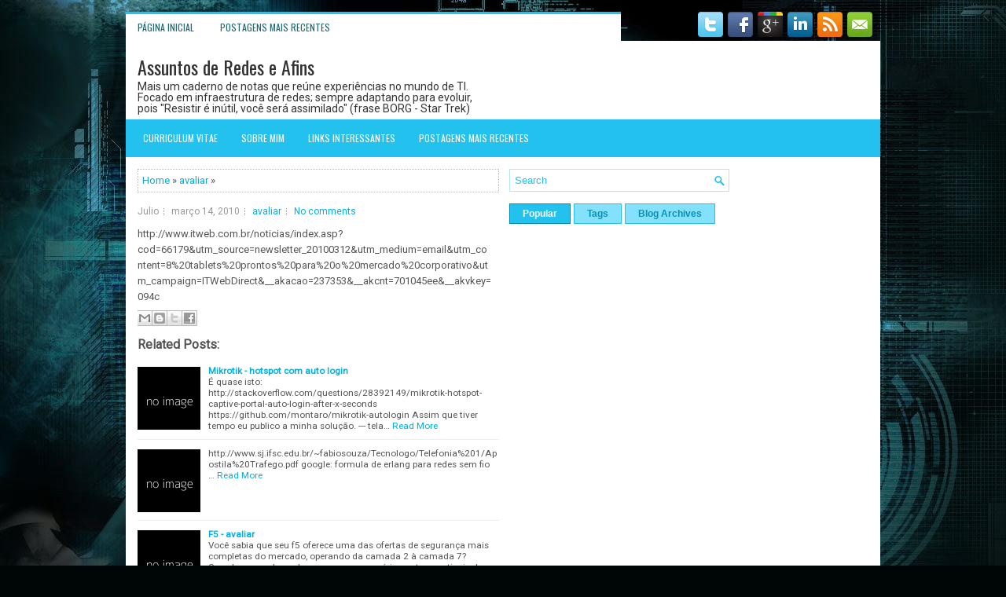

--- FILE ---
content_type: text/html; charset=UTF-8
request_url: https://www.fr.net.br/b/stats?style=BLACK_TRANSPARENT&timeRange=ALL_TIME&token=APq4FmD9sOqMMRobdKeCvwCzOPLO0IuEMP6L05hWkQ_MaPyMbyyDUQxapHh3lRIbrVf_6OGOwtVAni-xh76USzq-3686UL7mqQ
body_size: 23
content:
{"total":740833,"sparklineOptions":{"backgroundColor":{"fillOpacity":0.1,"fill":"#000000"},"series":[{"areaOpacity":0.3,"color":"#202020"}]},"sparklineData":[[0,66],[1,35],[2,30],[3,37],[4,54],[5,32],[6,100],[7,74],[8,31],[9,52],[10,40],[11,31],[12,36],[13,45],[14,41],[15,42],[16,34],[17,27],[18,27],[19,28],[20,25],[21,54],[22,54],[23,63],[24,65],[25,82],[26,38],[27,74],[28,38],[29,20]],"nextTickMs":240000}

--- FILE ---
content_type: text/html; charset=utf-8
request_url: https://www.google.com/recaptcha/api2/aframe
body_size: 270
content:
<!DOCTYPE HTML><html><head><meta http-equiv="content-type" content="text/html; charset=UTF-8"></head><body><script nonce="J5R1qt6UWMcEFJZKLkG9vw">/** Anti-fraud and anti-abuse applications only. See google.com/recaptcha */ try{var clients={'sodar':'https://pagead2.googlesyndication.com/pagead/sodar?'};window.addEventListener("message",function(a){try{if(a.source===window.parent){var b=JSON.parse(a.data);var c=clients[b['id']];if(c){var d=document.createElement('img');d.src=c+b['params']+'&rc='+(localStorage.getItem("rc::a")?sessionStorage.getItem("rc::b"):"");window.document.body.appendChild(d);sessionStorage.setItem("rc::e",parseInt(sessionStorage.getItem("rc::e")||0)+1);localStorage.setItem("rc::h",'1769346823229');}}}catch(b){}});window.parent.postMessage("_grecaptcha_ready", "*");}catch(b){}</script></body></html>

--- FILE ---
content_type: text/javascript; charset=UTF-8
request_url: https://www.fr.net.br/feeds/posts/summary/-/avaliar?alt=json-in-script&orderby=updated&start-index=22&max-results=5&callback=showRelatedPost
body_size: 2041
content:
// API callback
showRelatedPost({"version":"1.0","encoding":"UTF-8","feed":{"xmlns":"http://www.w3.org/2005/Atom","xmlns$openSearch":"http://a9.com/-/spec/opensearchrss/1.0/","xmlns$blogger":"http://schemas.google.com/blogger/2008","xmlns$georss":"http://www.georss.org/georss","xmlns$gd":"http://schemas.google.com/g/2005","xmlns$thr":"http://purl.org/syndication/thread/1.0","id":{"$t":"tag:blogger.com,1999:blog-3204781390225955966"},"updated":{"$t":"2025-11-30T11:17:16.830-03:00"},"category":[{"term":"artigos"},{"term":"Segurança"},{"term":"mikrotik"},{"term":"avaliar"},{"term":"Wi-Fi"},{"term":"windows"},{"term":"hardware"},{"term":"dicas"},{"term":"linux"},{"term":"rede"},{"term":"internet"},{"term":"hacker"},{"term":"virtualizacao"},{"term":"cisco"},{"term":"descontrair"},{"term":"monitoramento"},{"term":"supercomputadores"},{"term":"links"},{"term":"smartphone"},{"term":"tv digital"},{"term":"windows 7"},{"term":"programação WEB"},{"term":"Imagem"},{"term":"redes sociais"},{"term":"IPv6"},{"term":"antivirus"},{"term":"Windows 2003"},{"term":"cloud computing"},{"term":"meraki"},{"term":"sonicwall"},{"term":"videogame"},{"term":"Ubiquiti"},{"term":"browser"},{"term":"DataCenter"},{"term":"Balanceamento de carga"},{"term":"utilitários"},{"term":"video"},{"term":"powershell"}],"title":{"type":"text","$t":"Assuntos de Redes e Afins"},"subtitle":{"type":"html","$t":"Mais um caderno de notas que reúne experiências no mundo de TI. Focado em infraestrutura de redes; sempre adaptando para evoluir, pois \"Resistir é inútil, você será assimilado\" (frase BORG - Star Trek)"},"link":[{"rel":"http://schemas.google.com/g/2005#feed","type":"application/atom+xml","href":"https:\/\/www.fr.net.br\/feeds\/posts\/summary"},{"rel":"self","type":"application/atom+xml","href":"https:\/\/www.blogger.com\/feeds\/3204781390225955966\/posts\/summary\/-\/avaliar?alt=json-in-script\u0026start-index=22\u0026max-results=5\u0026orderby=updated"},{"rel":"alternate","type":"text/html","href":"https:\/\/www.fr.net.br\/search\/label\/avaliar"},{"rel":"hub","href":"http://pubsubhubbub.appspot.com/"},{"rel":"previous","type":"application/atom+xml","href":"https:\/\/www.blogger.com\/feeds\/3204781390225955966\/posts\/summary\/-\/avaliar\/-\/avaliar?alt=json-in-script\u0026start-index=17\u0026max-results=5\u0026orderby=updated"},{"rel":"next","type":"application/atom+xml","href":"https:\/\/www.blogger.com\/feeds\/3204781390225955966\/posts\/summary\/-\/avaliar\/-\/avaliar?alt=json-in-script\u0026start-index=27\u0026max-results=5\u0026orderby=updated"}],"author":[{"name":{"$t":"Unknown"},"email":{"$t":"noreply@blogger.com"},"gd$image":{"rel":"http://schemas.google.com/g/2005#thumbnail","width":"16","height":"16","src":"https:\/\/img1.blogblog.com\/img\/b16-rounded.gif"}}],"generator":{"version":"7.00","uri":"http://www.blogger.com","$t":"Blogger"},"openSearch$totalResults":{"$t":"86"},"openSearch$startIndex":{"$t":"22"},"openSearch$itemsPerPage":{"$t":"5"},"entry":[{"id":{"$t":"tag:blogger.com,1999:blog-3204781390225955966.post-539396072769115256"},"published":{"$t":"2016-01-27T19:34:00.000-02:00"},"updated":{"$t":"2016-01-28T12:12:16.766-02:00"},"category":[{"scheme":"http://www.blogger.com/atom/ns#","term":"avaliar"},{"scheme":"http://www.blogger.com/atom/ns#","term":"mikrotik"}],"title":{"type":"text","$t":"Mikrotik - hotspot com auto login"},"summary":{"type":"text","$t":"É quase isto: \n\nhttp:\/\/stackoverflow.com\/questions\/28392149\/mikrotik-hotspot-captive-portal-auto-login-after-x-seconds\nhttps:\/\/github.com\/montaro\/mikrotik-autologin\n\nAssim que tiver tempo eu publico a minha solução.\n\n--- tela de aviso\u0026nbsp; e bloqueio\nhttps:\/\/www.vivaolinux.com.br\/artigo\/Configurando-servidor-MikroTik-com-Hotspot-e-paginas-de-aviso-%28atraso-e-bloqueio%29?pagina=5\n\n--tela de "},"link":[{"rel":"replies","type":"application/atom+xml","href":"https:\/\/www.fr.net.br\/feeds\/539396072769115256\/comments\/default","title":"Postar comentários"},{"rel":"replies","type":"text/html","href":"https:\/\/www.blogger.com\/comment\/fullpage\/post\/3204781390225955966\/539396072769115256?isPopup=true","title":"0 Comentários"},{"rel":"edit","type":"application/atom+xml","href":"https:\/\/www.blogger.com\/feeds\/3204781390225955966\/posts\/default\/539396072769115256"},{"rel":"self","type":"application/atom+xml","href":"https:\/\/www.blogger.com\/feeds\/3204781390225955966\/posts\/default\/539396072769115256"},{"rel":"alternate","type":"text/html","href":"https:\/\/www.fr.net.br\/2015\/12\/mikrotik-hotspot-com-auto-login.html","title":"Mikrotik - hotspot com auto login"}],"author":[{"name":{"$t":"Unknown"},"email":{"$t":"noreply@blogger.com"},"gd$image":{"rel":"http://schemas.google.com/g/2005#thumbnail","width":"16","height":"16","src":"https:\/\/img1.blogblog.com\/img\/b16-rounded.gif"}}],"thr$total":{"$t":"0"}},{"id":{"$t":"tag:blogger.com,1999:blog-3204781390225955966.post-4362960288798873302"},"published":{"$t":"2015-11-24T18:11:00.000-02:00"},"updated":{"$t":"2016-01-23T13:28:09.337-02:00"},"category":[{"scheme":"http://www.blogger.com/atom/ns#","term":"avaliar"}],"title":{"type":"text","$t":"http:\/\/www.f15ijp.com\/"},"summary":{"type":"text","$t":"Blog muito legal, muito parecido com meu blog, cheio de coisas reunidas e bem interessantes"},"link":[{"rel":"replies","type":"application/atom+xml","href":"https:\/\/www.fr.net.br\/feeds\/4362960288798873302\/comments\/default","title":"Postar comentários"},{"rel":"replies","type":"text/html","href":"https:\/\/www.blogger.com\/comment\/fullpage\/post\/3204781390225955966\/4362960288798873302?isPopup=true","title":"0 Comentários"},{"rel":"edit","type":"application/atom+xml","href":"https:\/\/www.blogger.com\/feeds\/3204781390225955966\/posts\/default\/4362960288798873302"},{"rel":"self","type":"application/atom+xml","href":"https:\/\/www.blogger.com\/feeds\/3204781390225955966\/posts\/default\/4362960288798873302"},{"rel":"alternate","type":"text/html","href":"https:\/\/www.fr.net.br\/2015\/11\/httpwwwf15ijpcom.html","title":"http:\/\/www.f15ijp.com\/"}],"author":[{"name":{"$t":"Unknown"},"email":{"$t":"noreply@blogger.com"},"gd$image":{"rel":"http://schemas.google.com/g/2005#thumbnail","width":"16","height":"16","src":"https:\/\/img1.blogblog.com\/img\/b16-rounded.gif"}}],"thr$total":{"$t":"0"}},{"id":{"$t":"tag:blogger.com,1999:blog-3204781390225955966.post-4527763650482481330"},"published":{"$t":"2015-12-07T10:29:00.002-02:00"},"updated":{"$t":"2015-12-07T10:29:20.972-02:00"},"category":[{"scheme":"http://www.blogger.com/atom/ns#","term":"avaliar"}],"title":{"type":"text","$t":"F5 - avaliar "},"summary":{"type":"text","$t":"\nVocê sabia que seu f5 oferece uma das ofertas de segurança mais completas do mercado, operando da camada 2 à camada 7?\n\n\n\nGrandes operadoras, bancos, governo e várias outras verticais do mercado utilizam soluções de segurança f5:\n\n\n\n·\u0026nbsp;\u0026nbsp;\u0026nbsp;\u0026nbsp;\u0026nbsp;\u0026nbsp;\u0026nbsp;\u0026nbsp;\nAnti DDOS – Proteja seu ambiente de ataques volumétricos\n\n\n\n·\u0026nbsp;\u0026nbsp;\u0026nbsp;\u0026nbsp;\u0026nbsp;\u0026nbsp;\u0026nbsp;\u0026nbsp;\nSSL "},"link":[{"rel":"replies","type":"application/atom+xml","href":"https:\/\/www.fr.net.br\/feeds\/4527763650482481330\/comments\/default","title":"Postar comentários"},{"rel":"replies","type":"text/html","href":"https:\/\/www.blogger.com\/comment\/fullpage\/post\/3204781390225955966\/4527763650482481330?isPopup=true","title":"0 Comentários"},{"rel":"edit","type":"application/atom+xml","href":"https:\/\/www.blogger.com\/feeds\/3204781390225955966\/posts\/default\/4527763650482481330"},{"rel":"self","type":"application/atom+xml","href":"https:\/\/www.blogger.com\/feeds\/3204781390225955966\/posts\/default\/4527763650482481330"},{"rel":"alternate","type":"text/html","href":"https:\/\/www.fr.net.br\/2015\/12\/f5-avaliar.html","title":"F5 - avaliar "}],"author":[{"name":{"$t":"Unknown"},"email":{"$t":"noreply@blogger.com"},"gd$image":{"rel":"http://schemas.google.com/g/2005#thumbnail","width":"16","height":"16","src":"https:\/\/img1.blogblog.com\/img\/b16-rounded.gif"}}],"thr$total":{"$t":"0"}},{"id":{"$t":"tag:blogger.com,1999:blog-3204781390225955966.post-5858191761146631526"},"published":{"$t":"2015-12-06T14:37:00.003-02:00"},"updated":{"$t":"2015-12-06T14:37:44.868-02:00"},"category":[{"scheme":"http://www.blogger.com/atom/ns#","term":"avaliar"}],"title":{"type":"text","$t":"http:\/\/br.ccm.net\/contents\/"},"summary":{"type":"text","$t":"http:\/\/br.ccm.net\/contents\/"},"link":[{"rel":"replies","type":"application/atom+xml","href":"https:\/\/www.fr.net.br\/feeds\/5858191761146631526\/comments\/default","title":"Postar comentários"},{"rel":"replies","type":"text/html","href":"https:\/\/www.blogger.com\/comment\/fullpage\/post\/3204781390225955966\/5858191761146631526?isPopup=true","title":"0 Comentários"},{"rel":"edit","type":"application/atom+xml","href":"https:\/\/www.blogger.com\/feeds\/3204781390225955966\/posts\/default\/5858191761146631526"},{"rel":"self","type":"application/atom+xml","href":"https:\/\/www.blogger.com\/feeds\/3204781390225955966\/posts\/default\/5858191761146631526"},{"rel":"alternate","type":"text/html","href":"https:\/\/www.fr.net.br\/2015\/12\/httpbrccmnetcontents.html","title":"http:\/\/br.ccm.net\/contents\/"}],"author":[{"name":{"$t":"Unknown"},"email":{"$t":"noreply@blogger.com"},"gd$image":{"rel":"http://schemas.google.com/g/2005#thumbnail","width":"16","height":"16","src":"https:\/\/img1.blogblog.com\/img\/b16-rounded.gif"}}],"thr$total":{"$t":"0"}},{"id":{"$t":"tag:blogger.com,1999:blog-3204781390225955966.post-7729595740358934102"},"published":{"$t":"2015-11-29T15:57:00.003-02:00"},"updated":{"$t":"2015-12-01T23:51:11.403-02:00"},"category":[{"scheme":"http://www.blogger.com/atom/ns#","term":"avaliar"}],"title":{"type":"text","$t":""},"summary":{"type":"text","$t":"http:\/\/www.sj.ifsc.edu.br\/~fabiosouza\/Tecnologo\/Telefonia%201\/Apostila%20Trafego.pdf\n\ngoogle: formula de erlang para redes sem fio\u0026nbsp; "},"link":[{"rel":"replies","type":"application/atom+xml","href":"https:\/\/www.fr.net.br\/feeds\/7729595740358934102\/comments\/default","title":"Postar comentários"},{"rel":"replies","type":"text/html","href":"https:\/\/www.blogger.com\/comment\/fullpage\/post\/3204781390225955966\/7729595740358934102?isPopup=true","title":"0 Comentários"},{"rel":"edit","type":"application/atom+xml","href":"https:\/\/www.blogger.com\/feeds\/3204781390225955966\/posts\/default\/7729595740358934102"},{"rel":"self","type":"application/atom+xml","href":"https:\/\/www.blogger.com\/feeds\/3204781390225955966\/posts\/default\/7729595740358934102"},{"rel":"alternate","type":"text/html","href":"https:\/\/www.fr.net.br\/2015\/11\/httpwww_29.html","title":""}],"author":[{"name":{"$t":"Unknown"},"email":{"$t":"noreply@blogger.com"},"gd$image":{"rel":"http://schemas.google.com/g/2005#thumbnail","width":"16","height":"16","src":"https:\/\/img1.blogblog.com\/img\/b16-rounded.gif"}}],"thr$total":{"$t":"0"}}]}});

--- FILE ---
content_type: text/javascript; charset=UTF-8
request_url: https://www.fr.net.br/feeds/posts/summary/-/avaliar?alt=json-in-script&orderby=updated&max-results=0&callback=randomRelatedIndex
body_size: 737
content:
// API callback
randomRelatedIndex({"version":"1.0","encoding":"UTF-8","feed":{"xmlns":"http://www.w3.org/2005/Atom","xmlns$openSearch":"http://a9.com/-/spec/opensearchrss/1.0/","xmlns$blogger":"http://schemas.google.com/blogger/2008","xmlns$georss":"http://www.georss.org/georss","xmlns$gd":"http://schemas.google.com/g/2005","xmlns$thr":"http://purl.org/syndication/thread/1.0","id":{"$t":"tag:blogger.com,1999:blog-3204781390225955966"},"updated":{"$t":"2025-11-30T11:17:16.830-03:00"},"category":[{"term":"artigos"},{"term":"Segurança"},{"term":"mikrotik"},{"term":"avaliar"},{"term":"Wi-Fi"},{"term":"windows"},{"term":"hardware"},{"term":"dicas"},{"term":"linux"},{"term":"rede"},{"term":"internet"},{"term":"hacker"},{"term":"virtualizacao"},{"term":"cisco"},{"term":"descontrair"},{"term":"monitoramento"},{"term":"supercomputadores"},{"term":"links"},{"term":"smartphone"},{"term":"tv digital"},{"term":"windows 7"},{"term":"programação WEB"},{"term":"Imagem"},{"term":"redes sociais"},{"term":"IPv6"},{"term":"antivirus"},{"term":"Windows 2003"},{"term":"cloud computing"},{"term":"meraki"},{"term":"sonicwall"},{"term":"videogame"},{"term":"Ubiquiti"},{"term":"browser"},{"term":"DataCenter"},{"term":"Balanceamento de carga"},{"term":"utilitários"},{"term":"video"},{"term":"powershell"}],"title":{"type":"text","$t":"Assuntos de Redes e Afins"},"subtitle":{"type":"html","$t":"Mais um caderno de notas que reúne experiências no mundo de TI. Focado em infraestrutura de redes; sempre adaptando para evoluir, pois \"Resistir é inútil, você será assimilado\" (frase BORG - Star Trek)"},"link":[{"rel":"http://schemas.google.com/g/2005#feed","type":"application/atom+xml","href":"https:\/\/www.fr.net.br\/feeds\/posts\/summary"},{"rel":"self","type":"application/atom+xml","href":"https:\/\/www.blogger.com\/feeds\/3204781390225955966\/posts\/summary\/-\/avaliar?alt=json-in-script\u0026max-results=0\u0026orderby=updated"},{"rel":"alternate","type":"text/html","href":"https:\/\/www.fr.net.br\/search\/label\/avaliar"},{"rel":"hub","href":"http://pubsubhubbub.appspot.com/"}],"author":[{"name":{"$t":"Unknown"},"email":{"$t":"noreply@blogger.com"},"gd$image":{"rel":"http://schemas.google.com/g/2005#thumbnail","width":"16","height":"16","src":"https:\/\/img1.blogblog.com\/img\/b16-rounded.gif"}}],"generator":{"version":"7.00","uri":"http://www.blogger.com","$t":"Blogger"},"openSearch$totalResults":{"$t":"86"},"openSearch$startIndex":{"$t":"1"},"openSearch$itemsPerPage":{"$t":"0"}}});

--- FILE ---
content_type: text/javascript; charset=UTF-8
request_url: https://www.fr.net.br/feeds/posts/default?orderby=published&alt=json-in-script&callback=rp
body_size: 8329
content:
// API callback
rp({"version":"1.0","encoding":"UTF-8","feed":{"xmlns":"http://www.w3.org/2005/Atom","xmlns$openSearch":"http://a9.com/-/spec/opensearchrss/1.0/","xmlns$blogger":"http://schemas.google.com/blogger/2008","xmlns$georss":"http://www.georss.org/georss","xmlns$gd":"http://schemas.google.com/g/2005","xmlns$thr":"http://purl.org/syndication/thread/1.0","id":{"$t":"tag:blogger.com,1999:blog-3204781390225955966"},"updated":{"$t":"2025-11-30T11:17:16.830-03:00"},"category":[{"term":"artigos"},{"term":"Segurança"},{"term":"mikrotik"},{"term":"avaliar"},{"term":"Wi-Fi"},{"term":"windows"},{"term":"hardware"},{"term":"dicas"},{"term":"linux"},{"term":"rede"},{"term":"internet"},{"term":"hacker"},{"term":"virtualizacao"},{"term":"cisco"},{"term":"descontrair"},{"term":"monitoramento"},{"term":"supercomputadores"},{"term":"links"},{"term":"smartphone"},{"term":"tv digital"},{"term":"windows 7"},{"term":"programação WEB"},{"term":"Imagem"},{"term":"redes sociais"},{"term":"IPv6"},{"term":"antivirus"},{"term":"Windows 2003"},{"term":"cloud computing"},{"term":"meraki"},{"term":"sonicwall"},{"term":"videogame"},{"term":"Ubiquiti"},{"term":"browser"},{"term":"DataCenter"},{"term":"Balanceamento de carga"},{"term":"utilitários"},{"term":"video"},{"term":"powershell"}],"title":{"type":"text","$t":"Assuntos de Redes e Afins"},"subtitle":{"type":"html","$t":"Mais um caderno de notas que reúne experiências no mundo de TI. Focado em infraestrutura de redes; sempre adaptando para evoluir, pois \"Resistir é inútil, você será assimilado\" (frase BORG - Star Trek)"},"link":[{"rel":"http://schemas.google.com/g/2005#feed","type":"application/atom+xml","href":"https:\/\/www.fr.net.br\/feeds\/posts\/default"},{"rel":"self","type":"application/atom+xml","href":"https:\/\/www.blogger.com\/feeds\/3204781390225955966\/posts\/default?alt=json-in-script\u0026orderby=published"},{"rel":"alternate","type":"text/html","href":"https:\/\/www.fr.net.br\/"},{"rel":"hub","href":"http://pubsubhubbub.appspot.com/"},{"rel":"next","type":"application/atom+xml","href":"https:\/\/www.blogger.com\/feeds\/3204781390225955966\/posts\/default?alt=json-in-script\u0026start-index=26\u0026max-results=25\u0026orderby=published"}],"author":[{"name":{"$t":"Unknown"},"email":{"$t":"noreply@blogger.com"},"gd$image":{"rel":"http://schemas.google.com/g/2005#thumbnail","width":"16","height":"16","src":"https:\/\/img1.blogblog.com\/img\/b16-rounded.gif"}}],"generator":{"version":"7.00","uri":"http://www.blogger.com","$t":"Blogger"},"openSearch$totalResults":{"$t":"1217"},"openSearch$startIndex":{"$t":"1"},"openSearch$itemsPerPage":{"$t":"25"},"entry":[{"id":{"$t":"tag:blogger.com,1999:blog-3204781390225955966.post-7877929509473993476"},"published":{"$t":"2024-04-18T14:53:00.005-03:00"},"updated":{"$t":"2024-04-18T14:54:32.537-03:00"},"category":[{"scheme":"http://www.blogger.com/atom/ns#","term":"artigos"},{"scheme":"http://www.blogger.com/atom/ns#","term":"Segurança"}],"title":{"type":"text","$t":"Palo Alto - How to Export Palo Alto Networks Firewall Configuration to a Spreadsheet"},"summary":{"type":"text","$t":"\u0026nbsp;fonte:\u0026nbsp;https:\/\/indeni.com\/blog\/how-to-export-palo-alto-networks-firewalls\/Posted by\u0026nbsp;Matt Faraclas\u0026nbsp;on\u0026nbsp;November 10, 2020\u0026nbsp;in\u0026nbsp;Palo Alto Networks,\u0026nbsp;Technical,\u0026nbsp;Thought LeadershipSometimes it becomes very important and necessary to have the configured policies, routes, and interfaces in a spreadsheet to be shared with the Design Team, the Audit team and for "},"link":[{"rel":"replies","type":"application/atom+xml","href":"https:\/\/www.fr.net.br\/feeds\/7877929509473993476\/comments\/default","title":"Postar comentários"},{"rel":"replies","type":"text/html","href":"https:\/\/www.blogger.com\/comment\/fullpage\/post\/3204781390225955966\/7877929509473993476?isPopup=true","title":"0 Comentários"},{"rel":"edit","type":"application/atom+xml","href":"https:\/\/www.blogger.com\/feeds\/3204781390225955966\/posts\/default\/7877929509473993476"},{"rel":"self","type":"application/atom+xml","href":"https:\/\/www.blogger.com\/feeds\/3204781390225955966\/posts\/default\/7877929509473993476"},{"rel":"alternate","type":"text/html","href":"https:\/\/www.fr.net.br\/2024\/04\/palo-alto-how-to-export-palo-alto.html","title":"Palo Alto - How to Export Palo Alto Networks Firewall Configuration to a Spreadsheet"}],"author":[{"name":{"$t":"Unknown"},"email":{"$t":"noreply@blogger.com"},"gd$image":{"rel":"http://schemas.google.com/g/2005#thumbnail","width":"16","height":"16","src":"https:\/\/img1.blogblog.com\/img\/b16-rounded.gif"}}],"thr$total":{"$t":"0"}},{"id":{"$t":"tag:blogger.com,1999:blog-3204781390225955966.post-5847101297405388587"},"published":{"$t":"2024-04-17T13:53:00.003-03:00"},"updated":{"$t":"2024-04-17T13:53:48.129-03:00"},"title":{"type":"text","$t":"Segurança - BAS"},"summary":{"type":"text","$t":"\n\nhttps:\/\/www.esecurityplanet.com\/products\/breach-and-attack-simulation-bas-vendors\/\n\n"},"link":[{"rel":"replies","type":"application/atom+xml","href":"https:\/\/www.fr.net.br\/feeds\/5847101297405388587\/comments\/default","title":"Postar comentários"},{"rel":"replies","type":"text/html","href":"https:\/\/www.blogger.com\/comment\/fullpage\/post\/3204781390225955966\/5847101297405388587?isPopup=true","title":"0 Comentários"},{"rel":"edit","type":"application/atom+xml","href":"https:\/\/www.blogger.com\/feeds\/3204781390225955966\/posts\/default\/5847101297405388587"},{"rel":"self","type":"application/atom+xml","href":"https:\/\/www.blogger.com\/feeds\/3204781390225955966\/posts\/default\/5847101297405388587"},{"rel":"alternate","type":"text/html","href":"https:\/\/www.fr.net.br\/2024\/04\/seguranca-bas.html","title":"Segurança - BAS"}],"author":[{"name":{"$t":"Unknown"},"email":{"$t":"noreply@blogger.com"},"gd$image":{"rel":"http://schemas.google.com/g/2005#thumbnail","width":"16","height":"16","src":"https:\/\/img1.blogblog.com\/img\/b16-rounded.gif"}}],"thr$total":{"$t":"0"}},{"id":{"$t":"tag:blogger.com,1999:blog-3204781390225955966.post-6541814430340038259"},"published":{"$t":"2024-04-16T15:27:00.002-03:00"},"updated":{"$t":"2024-04-16T15:27:49.748-03:00"},"title":{"type":"text","$t":""},"summary":{"type":"text","$t":"\n\nhttps:\/\/www.dcode.fr\/#q3\n\n"},"link":[{"rel":"replies","type":"application/atom+xml","href":"https:\/\/www.fr.net.br\/feeds\/6541814430340038259\/comments\/default","title":"Postar comentários"},{"rel":"replies","type":"text/html","href":"https:\/\/www.blogger.com\/comment\/fullpage\/post\/3204781390225955966\/6541814430340038259?isPopup=true","title":"0 Comentários"},{"rel":"edit","type":"application/atom+xml","href":"https:\/\/www.blogger.com\/feeds\/3204781390225955966\/posts\/default\/6541814430340038259"},{"rel":"self","type":"application/atom+xml","href":"https:\/\/www.blogger.com\/feeds\/3204781390225955966\/posts\/default\/6541814430340038259"},{"rel":"alternate","type":"text/html","href":"https:\/\/www.fr.net.br\/2024\/04\/httpswww.html","title":""}],"author":[{"name":{"$t":"Unknown"},"email":{"$t":"noreply@blogger.com"},"gd$image":{"rel":"http://schemas.google.com/g/2005#thumbnail","width":"16","height":"16","src":"https:\/\/img1.blogblog.com\/img\/b16-rounded.gif"}}],"thr$total":{"$t":"0"}},{"id":{"$t":"tag:blogger.com,1999:blog-3204781390225955966.post-1387302525847831826"},"published":{"$t":"2024-02-16T09:02:00.003-03:00"},"updated":{"$t":"2024-02-16T09:02:54.971-03:00"},"title":{"type":"text","$t":"ipv6 - links uteis"},"summary":{"type":"text","$t":"\n\nhttps:\/\/www.animmouse.com\/p\/how-to-nat-ipv6-in-mikrotik\/\n\n"},"link":[{"rel":"replies","type":"application/atom+xml","href":"https:\/\/www.fr.net.br\/feeds\/1387302525847831826\/comments\/default","title":"Postar comentários"},{"rel":"replies","type":"text/html","href":"https:\/\/www.blogger.com\/comment\/fullpage\/post\/3204781390225955966\/1387302525847831826?isPopup=true","title":"0 Comentários"},{"rel":"edit","type":"application/atom+xml","href":"https:\/\/www.blogger.com\/feeds\/3204781390225955966\/posts\/default\/1387302525847831826"},{"rel":"self","type":"application/atom+xml","href":"https:\/\/www.blogger.com\/feeds\/3204781390225955966\/posts\/default\/1387302525847831826"},{"rel":"alternate","type":"text/html","href":"https:\/\/www.fr.net.br\/2024\/02\/ipv6-links-uteis.html","title":"ipv6 - links uteis"}],"author":[{"name":{"$t":"Unknown"},"email":{"$t":"noreply@blogger.com"},"gd$image":{"rel":"http://schemas.google.com/g/2005#thumbnail","width":"16","height":"16","src":"https:\/\/img1.blogblog.com\/img\/b16-rounded.gif"}}],"thr$total":{"$t":"0"}},{"id":{"$t":"tag:blogger.com,1999:blog-3204781390225955966.post-2074870157695554189"},"published":{"$t":"2023-10-29T10:03:00.003-03:00"},"updated":{"$t":"2023-10-29T10:03:49.096-03:00"},"title":{"type":"text","$t":"lan top log -- avaliar"},"summary":{"type":"text","$t":"https:\/\/www.lantopolog.com\/\n\n\n"},"link":[{"rel":"replies","type":"application/atom+xml","href":"https:\/\/www.fr.net.br\/feeds\/2074870157695554189\/comments\/default","title":"Postar comentários"},{"rel":"replies","type":"text/html","href":"https:\/\/www.blogger.com\/comment\/fullpage\/post\/3204781390225955966\/2074870157695554189?isPopup=true","title":"0 Comentários"},{"rel":"edit","type":"application/atom+xml","href":"https:\/\/www.blogger.com\/feeds\/3204781390225955966\/posts\/default\/2074870157695554189"},{"rel":"self","type":"application/atom+xml","href":"https:\/\/www.blogger.com\/feeds\/3204781390225955966\/posts\/default\/2074870157695554189"},{"rel":"alternate","type":"text/html","href":"https:\/\/www.fr.net.br\/2023\/10\/lan-top-log-avaliar.html","title":"lan top log -- avaliar"}],"author":[{"name":{"$t":"Unknown"},"email":{"$t":"noreply@blogger.com"},"gd$image":{"rel":"http://schemas.google.com/g/2005#thumbnail","width":"16","height":"16","src":"https:\/\/img1.blogblog.com\/img\/b16-rounded.gif"}}],"media$thumbnail":{"xmlns$media":"http://search.yahoo.com/mrss/","url":"https:\/\/blogger.googleusercontent.com\/img\/a\/AVvXsEgbALwOOopu0iyVpgJV8tUQzmV8DDSFY-4KSDfxJTsP7Rd9jlRgwSukn6qEQTHx3YCyuAgx9neBYlUfNXzmW1qC63u_vDhr4IFlNAjIl4Xg48vf86SqPrq_rRYDk5FKahF2MZA-_8QH-o-3o-gqOMU3l5yvqG0k9gqV82m4qsiPPcJ2MSWExBW0sP9-YGTD=s72-c","height":"72","width":"72"},"thr$total":{"$t":"0"}},{"id":{"$t":"tag:blogger.com,1999:blog-3204781390225955966.post-6716101896852153012"},"published":{"$t":"2023-07-18T12:44:00.004-03:00"},"updated":{"$t":"2023-07-18T12:45:07.886-03:00"},"category":[{"scheme":"http://www.blogger.com/atom/ns#","term":"artigos"},{"scheme":"http://www.blogger.com/atom/ns#","term":"cisco"}],"title":{"type":"text","$t":""},"summary":{"type":"text","$t":"\u0026nbsp;Enabling BPDU GuardLast Updated on Wed, 28 Jun 2023\u0026nbsp;|\u0026nbsp;Global ConfigurationWhen you globally enable BPDU guard on ports that are\u0026nbsp;Port Fast-enabled (the ports are in a Port Fast-operational state), spanning tree shuts down Port Fast-enabled ports that receive BPDUs.In a valid\u0026nbsp;configuration, Port\u0026nbsp;Fast-enabled ports do not receive BPDUs. Receiving a BPDU on a Port "},"link":[{"rel":"replies","type":"application/atom+xml","href":"https:\/\/www.fr.net.br\/feeds\/6716101896852153012\/comments\/default","title":"Postar comentários"},{"rel":"replies","type":"text/html","href":"https:\/\/www.blogger.com\/comment\/fullpage\/post\/3204781390225955966\/6716101896852153012?isPopup=true","title":"0 Comentários"},{"rel":"edit","type":"application/atom+xml","href":"https:\/\/www.blogger.com\/feeds\/3204781390225955966\/posts\/default\/6716101896852153012"},{"rel":"self","type":"application/atom+xml","href":"https:\/\/www.blogger.com\/feeds\/3204781390225955966\/posts\/default\/6716101896852153012"},{"rel":"alternate","type":"text/html","href":"https:\/\/www.fr.net.br\/2023\/07\/enabling-bpdu-guard-last-updated-on-wed.html","title":""}],"author":[{"name":{"$t":"Unknown"},"email":{"$t":"noreply@blogger.com"},"gd$image":{"rel":"http://schemas.google.com/g/2005#thumbnail","width":"16","height":"16","src":"https:\/\/img1.blogblog.com\/img\/b16-rounded.gif"}}],"thr$total":{"$t":"0"}},{"id":{"$t":"tag:blogger.com,1999:blog-3204781390225955966.post-8134612453083288778"},"published":{"$t":"2023-07-18T12:41:00.000-03:00"},"updated":{"$t":"2023-07-18T12:41:00.338-03:00"},"category":[{"scheme":"http://www.blogger.com/atom/ns#","term":"artigos"},{"scheme":"http://www.blogger.com/atom/ns#","term":"cisco"}],"title":{"type":"text","$t":""},"summary":{"type":"text","$t":"\u0026nbsp;Proteção da Topologia STP em Switches CiscoOs switches da infraestrutura de uma rede se comunicam entre si através da troca de quadros denominados\u0026nbsp;BPDUs (Bridge Protocol Data Units), permitindo que, através da lógica do protocolo\u0026nbsp;STP (Spanning-Tree Protocol), todos os switches conheçam a topologia da ligação entre eles. A figura abaixo apresenta uma topologia em que o leitor pode "},"link":[{"rel":"replies","type":"application/atom+xml","href":"https:\/\/www.fr.net.br\/feeds\/8134612453083288778\/comments\/default","title":"Postar comentários"},{"rel":"replies","type":"text/html","href":"https:\/\/www.blogger.com\/comment\/fullpage\/post\/3204781390225955966\/8134612453083288778?isPopup=true","title":"0 Comentários"},{"rel":"edit","type":"application/atom+xml","href":"https:\/\/www.blogger.com\/feeds\/3204781390225955966\/posts\/default\/8134612453083288778"},{"rel":"self","type":"application/atom+xml","href":"https:\/\/www.blogger.com\/feeds\/3204781390225955966\/posts\/default\/8134612453083288778"},{"rel":"alternate","type":"text/html","href":"https:\/\/www.fr.net.br\/2023\/07\/protecao-da-topologia-stp-em-switches.html","title":""}],"author":[{"name":{"$t":"Unknown"},"email":{"$t":"noreply@blogger.com"},"gd$image":{"rel":"http://schemas.google.com/g/2005#thumbnail","width":"16","height":"16","src":"https:\/\/img1.blogblog.com\/img\/b16-rounded.gif"}}],"media$thumbnail":{"xmlns$media":"http://search.yahoo.com/mrss/","url":"https:\/\/blogger.googleusercontent.com\/img\/b\/R29vZ2xl\/AVvXsEhpgV7LQA56PZ30cr96I78xT7R9dWqfWciojwvz3JM2NxVSkt4fvpZhyCOeDk1kD9qqNxm99neRg40g1iL7imPN4QFwp_KVSKGn0HOs2_MQ3jmkEdekCbwt8S4lSLZnZ_Fnvmx-_BzlRFtg\/s72-c\/STP-Guard.jpg","height":"72","width":"72"},"thr$total":{"$t":"0"}},{"id":{"$t":"tag:blogger.com,1999:blog-3204781390225955966.post-931012910186949546"},"published":{"$t":"2023-02-09T10:27:00.002-03:00"},"updated":{"$t":"2023-02-09T10:27:21.685-03:00"},"title":{"type":"text","$t":"https:\/\/www.softwaretestinghelp.com\/sofware-load-balancers\/"},"summary":{"type":"text","$t":"\u0026nbsp;11 Best Software Load Balancers: Free \u0026amp; Open Source In 2023January 19, 2023Comprehensive List of The Top Software Load Balancers With Features And Comparison. Read This Review to Select The Free Open Source Load Balancer Software for Windows or Linux Systems:What Is Soft Load Balancing Software?Load balancing software helps network administrators and data center managers address their "},"link":[{"rel":"replies","type":"application/atom+xml","href":"https:\/\/www.fr.net.br\/feeds\/931012910186949546\/comments\/default","title":"Postar comentários"},{"rel":"replies","type":"text/html","href":"https:\/\/www.blogger.com\/comment\/fullpage\/post\/3204781390225955966\/931012910186949546?isPopup=true","title":"0 Comentários"},{"rel":"edit","type":"application/atom+xml","href":"https:\/\/www.blogger.com\/feeds\/3204781390225955966\/posts\/default\/931012910186949546"},{"rel":"self","type":"application/atom+xml","href":"https:\/\/www.blogger.com\/feeds\/3204781390225955966\/posts\/default\/931012910186949546"},{"rel":"alternate","type":"text/html","href":"https:\/\/www.fr.net.br\/2023\/02\/httpswwwsoftwaretestinghelpcomsofware.html","title":"https:\/\/www.softwaretestinghelp.com\/sofware-load-balancers\/"}],"author":[{"name":{"$t":"Unknown"},"email":{"$t":"noreply@blogger.com"},"gd$image":{"rel":"http://schemas.google.com/g/2005#thumbnail","width":"16","height":"16","src":"https:\/\/img1.blogblog.com\/img\/b16-rounded.gif"}}],"thr$total":{"$t":"0"}},{"id":{"$t":"tag:blogger.com,1999:blog-3204781390225955966.post-1301857863258007697"},"published":{"$t":"2023-02-09T10:22:00.004-03:00"},"updated":{"$t":"2023-02-09T10:22:57.325-03:00"},"title":{"type":"text","$t":"https:\/\/geekflare.com\/open-source-load-balancer\/"},"summary":{"type":"text","$t":"\u0026nbsp;10 Open Source Load Balancer for HA and Improved PerformanceInvicti Web Application Security Scanner\u0026nbsp;– the only solution that delivers automatic verification of vulnerabilities with Proof-Based Scanning™.One of the quickest and easiest ways to set up an application with high availability and improve performance is to implement the load balancer (LB).At a high level, there are three "},"link":[{"rel":"replies","type":"application/atom+xml","href":"https:\/\/www.fr.net.br\/feeds\/1301857863258007697\/comments\/default","title":"Postar comentários"},{"rel":"replies","type":"text/html","href":"https:\/\/www.blogger.com\/comment\/fullpage\/post\/3204781390225955966\/1301857863258007697?isPopup=true","title":"0 Comentários"},{"rel":"edit","type":"application/atom+xml","href":"https:\/\/www.blogger.com\/feeds\/3204781390225955966\/posts\/default\/1301857863258007697"},{"rel":"self","type":"application/atom+xml","href":"https:\/\/www.blogger.com\/feeds\/3204781390225955966\/posts\/default\/1301857863258007697"},{"rel":"alternate","type":"text/html","href":"https:\/\/www.fr.net.br\/2023\/02\/10-open-source-load-balancer-for-ha-and.html","title":"https:\/\/geekflare.com\/open-source-load-balancer\/"}],"author":[{"name":{"$t":"Unknown"},"email":{"$t":"noreply@blogger.com"},"gd$image":{"rel":"http://schemas.google.com/g/2005#thumbnail","width":"16","height":"16","src":"https:\/\/img1.blogblog.com\/img\/b16-rounded.gif"}}],"thr$total":{"$t":"0"}},{"id":{"$t":"tag:blogger.com,1999:blog-3204781390225955966.post-7283588347541182498"},"published":{"$t":"2023-01-26T17:01:00.002-03:00"},"updated":{"$t":"2023-01-26T17:01:20.352-03:00"},"category":[{"scheme":"http://www.blogger.com/atom/ns#","term":"windows"}],"title":{"type":"text","$t":"Windows - OneDrive Error 0x80071129  (este procedimento funcionou comigo) "},"summary":{"type":"text","$t":"\u0026nbsp;OneDrive errors can be quickly tackled thanks to our solutions belowError 0x80071129 often arises because of a corrupted OneDrive cache or On-Demand junction file.Some users have confirmed running a disk scan can fix OneDrive error 0x80071129.As an alternative, you can also find the exact steps that will help you reset OneDrive to fix this dreaded error.OneDrive is the default cloud storage"},"link":[{"rel":"replies","type":"application/atom+xml","href":"https:\/\/www.fr.net.br\/feeds\/7283588347541182498\/comments\/default","title":"Postar comentários"},{"rel":"replies","type":"text/html","href":"https:\/\/www.blogger.com\/comment\/fullpage\/post\/3204781390225955966\/7283588347541182498?isPopup=true","title":"0 Comentários"},{"rel":"edit","type":"application/atom+xml","href":"https:\/\/www.blogger.com\/feeds\/3204781390225955966\/posts\/default\/7283588347541182498"},{"rel":"self","type":"application/atom+xml","href":"https:\/\/www.blogger.com\/feeds\/3204781390225955966\/posts\/default\/7283588347541182498"},{"rel":"alternate","type":"text/html","href":"https:\/\/www.fr.net.br\/2023\/01\/windows-onedrive-error-0x80071129-este.html","title":"Windows - OneDrive Error 0x80071129  (este procedimento funcionou comigo) "}],"author":[{"name":{"$t":"Unknown"},"email":{"$t":"noreply@blogger.com"},"gd$image":{"rel":"http://schemas.google.com/g/2005#thumbnail","width":"16","height":"16","src":"https:\/\/img1.blogblog.com\/img\/b16-rounded.gif"}}],"thr$total":{"$t":"0"}},{"id":{"$t":"tag:blogger.com,1999:blog-3204781390225955966.post-204256855188069883"},"published":{"$t":"2023-01-02T16:12:00.003-03:00"},"updated":{"$t":"2023-01-02T16:12:36.044-03:00"},"category":[{"scheme":"http://www.blogger.com/atom/ns#","term":"artigos"}],"title":{"type":"text","$t":"Powershell - How can I inject a newline by replacement with this script? (excelente explicação)"},"summary":{"type":"text","$t":"\u0026nbsp;You can put\u0026nbsp;\u0026nbsp;in place of the space between the replacement string where you want the newline (CRLF) to be placed to get the expected result—backtick \"r\" backtick \"n\"\u0026nbsp;(see below).This only requires that one small change to the existing script and it'll work as expected per your description and example output results.Script@echo off\nsetlocal enableextensions "},"link":[{"rel":"replies","type":"application/atom+xml","href":"https:\/\/www.fr.net.br\/feeds\/204256855188069883\/comments\/default","title":"Postar comentários"},{"rel":"replies","type":"text/html","href":"https:\/\/www.blogger.com\/comment\/fullpage\/post\/3204781390225955966\/204256855188069883?isPopup=true","title":"0 Comentários"},{"rel":"edit","type":"application/atom+xml","href":"https:\/\/www.blogger.com\/feeds\/3204781390225955966\/posts\/default\/204256855188069883"},{"rel":"self","type":"application/atom+xml","href":"https:\/\/www.blogger.com\/feeds\/3204781390225955966\/posts\/default\/204256855188069883"},{"rel":"alternate","type":"text/html","href":"https:\/\/www.fr.net.br\/2023\/01\/powershell-how-can-i-inject-newline-by.html","title":"Powershell - How can I inject a newline by replacement with this script? (excelente explicação)"}],"author":[{"name":{"$t":"Unknown"},"email":{"$t":"noreply@blogger.com"},"gd$image":{"rel":"http://schemas.google.com/g/2005#thumbnail","width":"16","height":"16","src":"https:\/\/img1.blogblog.com\/img\/b16-rounded.gif"}}],"thr$total":{"$t":"0"}},{"id":{"$t":"tag:blogger.com,1999:blog-3204781390225955966.post-5742721383993376870"},"published":{"$t":"2022-11-30T17:29:00.005-03:00"},"updated":{"$t":"2022-11-30T17:29:57.231-03:00"},"category":[{"scheme":"http://www.blogger.com/atom/ns#","term":"artigos"}],"title":{"type":"text","$t":"Windows - Use “attrib” to pin and unpin files and folders for OneDrive On-demand sync in Windows 10"},"summary":{"type":"text","$t":"\u0026nbsp;Use “attrib” to pin and unpin files and folders for OneDrive On-demand sync in Windows 10Use “attrib” to pin and unpin files and folders for OneDrive On-demand sync in Windows 10Starting with Windows 10 Fall Creators Update Microsoft has revamped the OneDrive client and is now offering On-Demand synchronization of files. For those of you that remember we had the similar behavior in Windows "},"link":[{"rel":"replies","type":"application/atom+xml","href":"https:\/\/www.fr.net.br\/feeds\/5742721383993376870\/comments\/default","title":"Postar comentários"},{"rel":"replies","type":"text/html","href":"https:\/\/www.blogger.com\/comment\/fullpage\/post\/3204781390225955966\/5742721383993376870?isPopup=true","title":"0 Comentários"},{"rel":"edit","type":"application/atom+xml","href":"https:\/\/www.blogger.com\/feeds\/3204781390225955966\/posts\/default\/5742721383993376870"},{"rel":"self","type":"application/atom+xml","href":"https:\/\/www.blogger.com\/feeds\/3204781390225955966\/posts\/default\/5742721383993376870"},{"rel":"alternate","type":"text/html","href":"https:\/\/www.fr.net.br\/2022\/11\/windows-use-attrib-to-pin-and-unpin.html","title":"Windows - Use “attrib” to pin and unpin files and folders for OneDrive On-demand sync in Windows 10"}],"author":[{"name":{"$t":"Unknown"},"email":{"$t":"noreply@blogger.com"},"gd$image":{"rel":"http://schemas.google.com/g/2005#thumbnail","width":"16","height":"16","src":"https:\/\/img1.blogblog.com\/img\/b16-rounded.gif"}}],"thr$total":{"$t":"0"}},{"id":{"$t":"tag:blogger.com,1999:blog-3204781390225955966.post-3310515089902820952"},"published":{"$t":"2022-11-17T12:30:00.004-03:00"},"updated":{"$t":"2022-11-17T12:30:35.485-03:00"},"category":[{"scheme":"http://www.blogger.com/atom/ns#","term":"links"}],"title":{"type":"text","$t":"Python - How to combine multiple CSV files using Python for your analysis"},"summary":{"type":"text","$t":"\n\nhttps:\/\/medium.com\/@stella96joshua\/how-to-combine-multiple-csv-files-using-python-for-your-analysis-a88017c6ff9e\n"},"link":[{"rel":"replies","type":"application/atom+xml","href":"https:\/\/www.fr.net.br\/feeds\/3310515089902820952\/comments\/default","title":"Postar comentários"},{"rel":"replies","type":"text/html","href":"https:\/\/www.blogger.com\/comment\/fullpage\/post\/3204781390225955966\/3310515089902820952?isPopup=true","title":"0 Comentários"},{"rel":"edit","type":"application/atom+xml","href":"https:\/\/www.blogger.com\/feeds\/3204781390225955966\/posts\/default\/3310515089902820952"},{"rel":"self","type":"application/atom+xml","href":"https:\/\/www.blogger.com\/feeds\/3204781390225955966\/posts\/default\/3310515089902820952"},{"rel":"alternate","type":"text/html","href":"https:\/\/www.fr.net.br\/2022\/11\/python-how-to-combine-multiple-csv.html","title":"Python - How to combine multiple CSV files using Python for your analysis"}],"author":[{"name":{"$t":"Unknown"},"email":{"$t":"noreply@blogger.com"},"gd$image":{"rel":"http://schemas.google.com/g/2005#thumbnail","width":"16","height":"16","src":"https:\/\/img1.blogblog.com\/img\/b16-rounded.gif"}}],"thr$total":{"$t":"0"}},{"id":{"$t":"tag:blogger.com,1999:blog-3204781390225955966.post-1284753058644842357"},"published":{"$t":"2022-07-16T11:28:00.003-03:00"},"updated":{"$t":"2022-07-16T11:28:42.419-03:00"},"title":{"type":"text","$t":"Powershell  - links "},"summary":{"type":"text","$t":"\n\nhttps:\/\/techexpert.tips\/pt-br\/category\/powershell-pt-br\/\n\n"},"link":[{"rel":"replies","type":"application/atom+xml","href":"https:\/\/www.fr.net.br\/feeds\/1284753058644842357\/comments\/default","title":"Postar comentários"},{"rel":"replies","type":"text/html","href":"https:\/\/www.blogger.com\/comment\/fullpage\/post\/3204781390225955966\/1284753058644842357?isPopup=true","title":"0 Comentários"},{"rel":"edit","type":"application/atom+xml","href":"https:\/\/www.blogger.com\/feeds\/3204781390225955966\/posts\/default\/1284753058644842357"},{"rel":"self","type":"application/atom+xml","href":"https:\/\/www.blogger.com\/feeds\/3204781390225955966\/posts\/default\/1284753058644842357"},{"rel":"alternate","type":"text/html","href":"https:\/\/www.fr.net.br\/2022\/07\/powershell-links.html","title":"Powershell  - links "}],"author":[{"name":{"$t":"Unknown"},"email":{"$t":"noreply@blogger.com"},"gd$image":{"rel":"http://schemas.google.com/g/2005#thumbnail","width":"16","height":"16","src":"https:\/\/img1.blogblog.com\/img\/b16-rounded.gif"}}],"thr$total":{"$t":"0"}},{"id":{"$t":"tag:blogger.com,1999:blog-3204781390225955966.post-5513622790239456941"},"published":{"$t":"2022-07-16T11:23:00.004-03:00"},"updated":{"$t":"2022-07-16T11:23:57.175-03:00"},"category":[{"scheme":"http://www.blogger.com/atom/ns#","term":"powershell"},{"scheme":"http://www.blogger.com/atom/ns#","term":"windows"}],"title":{"type":"text","$t":"Powershell - Teste conectividade TCP"},"summary":{"type":"text","$t":"\u0026nbsp;Tutorial Powershell - Teste a conectividade da porta TCPComo administrador,inicie um novo prompt de linha de comando POWERSHELL.Teste a conectividade de uma porta TCP usando Powershell.Copy to ClipboardTest-NetConnection google.com -Port 80Aqui está a saída de comando.Copy to ClipboardComputerName     : google.comRemoteAddress    : 142.250.78.238RemotePort       : 80InterfaceAlias   : "},"link":[{"rel":"replies","type":"application/atom+xml","href":"https:\/\/www.fr.net.br\/feeds\/5513622790239456941\/comments\/default","title":"Postar comentários"},{"rel":"replies","type":"text/html","href":"https:\/\/www.blogger.com\/comment\/fullpage\/post\/3204781390225955966\/5513622790239456941?isPopup=true","title":"0 Comentários"},{"rel":"edit","type":"application/atom+xml","href":"https:\/\/www.blogger.com\/feeds\/3204781390225955966\/posts\/default\/5513622790239456941"},{"rel":"self","type":"application/atom+xml","href":"https:\/\/www.blogger.com\/feeds\/3204781390225955966\/posts\/default\/5513622790239456941"},{"rel":"alternate","type":"text/html","href":"https:\/\/www.fr.net.br\/2022\/07\/powershell-teste-conectividade-tcp.html","title":"Powershell - Teste conectividade TCP"}],"author":[{"name":{"$t":"Unknown"},"email":{"$t":"noreply@blogger.com"},"gd$image":{"rel":"http://schemas.google.com/g/2005#thumbnail","width":"16","height":"16","src":"https:\/\/img1.blogblog.com\/img\/b16-rounded.gif"}}],"thr$total":{"$t":"0"}},{"id":{"$t":"tag:blogger.com,1999:blog-3204781390225955966.post-4789326759528159801"},"published":{"$t":"2022-06-20T15:22:00.000-03:00"},"updated":{"$t":"2022-06-20T15:22:12.658-03:00"},"title":{"type":"text","$t":"Excel - VBA error 76 path not found"},"summary":{"type":"text","$t":"Este erro estava ocorrendo devido a planilha excel estar sendo aberta a partir de uma pasta o Sharepoint \/ OneDrive.\u0026nbsp;Tem várias soluções, a mais rapida é a que esta descrito nos links - alterar as opções do OneDrive.Outras requer a reconstrução do VBA.---- linkhttps:\/\/stackoverflow.com\/questions\/65629706\/excel-vba-get-physical-location-not-onedrive-urlhttps:\/\/answers.microsoft.com\/en-us\/"},"link":[{"rel":"replies","type":"application/atom+xml","href":"https:\/\/www.fr.net.br\/feeds\/4789326759528159801\/comments\/default","title":"Postar comentários"},{"rel":"replies","type":"text/html","href":"https:\/\/www.blogger.com\/comment\/fullpage\/post\/3204781390225955966\/4789326759528159801?isPopup=true","title":"0 Comentários"},{"rel":"edit","type":"application/atom+xml","href":"https:\/\/www.blogger.com\/feeds\/3204781390225955966\/posts\/default\/4789326759528159801"},{"rel":"self","type":"application/atom+xml","href":"https:\/\/www.blogger.com\/feeds\/3204781390225955966\/posts\/default\/4789326759528159801"},{"rel":"alternate","type":"text/html","href":"https:\/\/www.fr.net.br\/2022\/06\/excel-vba-error-76-path-not-found.html","title":"Excel - VBA error 76 path not found"}],"author":[{"name":{"$t":"Unknown"},"email":{"$t":"noreply@blogger.com"},"gd$image":{"rel":"http://schemas.google.com/g/2005#thumbnail","width":"16","height":"16","src":"https:\/\/img1.blogblog.com\/img\/b16-rounded.gif"}}],"thr$total":{"$t":"0"}},{"id":{"$t":"tag:blogger.com,1999:blog-3204781390225955966.post-2577494764542853334"},"published":{"$t":"2022-06-15T15:35:00.000-03:00"},"updated":{"$t":"2022-06-15T15:35:11.488-03:00"},"title":{"type":"text","$t":"IA - qual a diferença entre um mordomo e um escravo?"},"summary":{"type":"text","$t":"\n\nhttps:\/\/olhardigital.com.br\/2022\/06\/11\/internet-e-redes-sociais\/engenheiro-do-google-diz-que-inteligencia-artificial-da-empresa-ganhou-vida-propria\/\nhttps:\/\/www.terra.com.br\/noticias\/tecnologia\/como-um-engenheiro-do-google-acreditou-que-a-ia-da-empresa-ganhou-vida,f5f1ceb5e19c10b2e068a7d0fe289d32t57hqfi9.html"},"link":[{"rel":"replies","type":"application/atom+xml","href":"https:\/\/www.fr.net.br\/feeds\/2577494764542853334\/comments\/default","title":"Postar comentários"},{"rel":"replies","type":"text/html","href":"https:\/\/www.blogger.com\/comment\/fullpage\/post\/3204781390225955966\/2577494764542853334?isPopup=true","title":"0 Comentários"},{"rel":"edit","type":"application/atom+xml","href":"https:\/\/www.blogger.com\/feeds\/3204781390225955966\/posts\/default\/2577494764542853334"},{"rel":"self","type":"application/atom+xml","href":"https:\/\/www.blogger.com\/feeds\/3204781390225955966\/posts\/default\/2577494764542853334"},{"rel":"alternate","type":"text/html","href":"https:\/\/www.fr.net.br\/2022\/06\/ia-qual-diferenca-entre-um-mordomo-e-um.html","title":"IA - qual a diferença entre um mordomo e um escravo?"}],"author":[{"name":{"$t":"Unknown"},"email":{"$t":"noreply@blogger.com"},"gd$image":{"rel":"http://schemas.google.com/g/2005#thumbnail","width":"16","height":"16","src":"https:\/\/img1.blogblog.com\/img\/b16-rounded.gif"}}],"thr$total":{"$t":"0"}},{"id":{"$t":"tag:blogger.com,1999:blog-3204781390225955966.post-6505804058266459231"},"published":{"$t":"2022-06-10T15:48:00.002-03:00"},"updated":{"$t":"2022-06-10T15:49:39.932-03:00"},"category":[{"scheme":"http://www.blogger.com/atom/ns#","term":"artigos"},{"scheme":"http://www.blogger.com/atom/ns#","term":"programação WEB"}],"title":{"type":"text","$t":"Artigos - Programação WEB"},"summary":{"type":"text","$t":"\u0026nbsp;Learn HTML Free in [2022] – Basic HTML Codes for BeginnersSo you’re not a total nerd, and you’re running your own site. Or maybe you are a total nerd, and you just haven’t gotten around to learning HTML yet. Either way, you’ve got a website, and it needs some changes. Maybe you’d like to change some of the text in your WordPress theme. Maybe someone made you a pure-HTML site, and you need "},"link":[{"rel":"replies","type":"application/atom+xml","href":"https:\/\/www.fr.net.br\/feeds\/6505804058266459231\/comments\/default","title":"Postar comentários"},{"rel":"replies","type":"text/html","href":"https:\/\/www.blogger.com\/comment\/fullpage\/post\/3204781390225955966\/6505804058266459231?isPopup=true","title":"0 Comentários"},{"rel":"edit","type":"application/atom+xml","href":"https:\/\/www.blogger.com\/feeds\/3204781390225955966\/posts\/default\/6505804058266459231"},{"rel":"self","type":"application/atom+xml","href":"https:\/\/www.blogger.com\/feeds\/3204781390225955966\/posts\/default\/6505804058266459231"},{"rel":"alternate","type":"text/html","href":"https:\/\/www.fr.net.br\/2022\/06\/artigos-programacao-web.html","title":"Artigos - Programação WEB"}],"author":[{"name":{"$t":"Unknown"},"email":{"$t":"noreply@blogger.com"},"gd$image":{"rel":"http://schemas.google.com/g/2005#thumbnail","width":"16","height":"16","src":"https:\/\/img1.blogblog.com\/img\/b16-rounded.gif"}}],"thr$total":{"$t":"0"}},{"id":{"$t":"tag:blogger.com,1999:blog-3204781390225955966.post-887127556475418934"},"published":{"$t":"2022-05-26T09:59:00.001-03:00"},"updated":{"$t":"2022-05-26T09:59:59.379-03:00"},"title":{"type":"text","$t":"Excel - Name conflict FilterDatabase"},"summary":{"type":"text","$t":"\u0026nbsp;Excel name conflict with _FilterDatabaseJanuary 25, 2020\u0026nbsp;by\u0026nbsp;Pasan PremaratneUpdate: Found a better solution. Posted at the bottom.Have been facing issues with some Excel sheets created by our German colleagues that gives the messages in the images below when opened with Excel in UK (UK or US localisation).\u0026nbsp;At\u0026nbsp;this link\u0026nbsp;I came across the following tips to find and "},"link":[{"rel":"replies","type":"application/atom+xml","href":"https:\/\/www.fr.net.br\/feeds\/887127556475418934\/comments\/default","title":"Postar comentários"},{"rel":"replies","type":"text/html","href":"https:\/\/www.blogger.com\/comment\/fullpage\/post\/3204781390225955966\/887127556475418934?isPopup=true","title":"0 Comentários"},{"rel":"edit","type":"application/atom+xml","href":"https:\/\/www.blogger.com\/feeds\/3204781390225955966\/posts\/default\/887127556475418934"},{"rel":"self","type":"application/atom+xml","href":"https:\/\/www.blogger.com\/feeds\/3204781390225955966\/posts\/default\/887127556475418934"},{"rel":"alternate","type":"text/html","href":"https:\/\/www.fr.net.br\/2022\/05\/excel-name-conflict-filterdatabase.html","title":"Excel - Name conflict FilterDatabase"}],"author":[{"name":{"$t":"Unknown"},"email":{"$t":"noreply@blogger.com"},"gd$image":{"rel":"http://schemas.google.com/g/2005#thumbnail","width":"16","height":"16","src":"https:\/\/img1.blogblog.com\/img\/b16-rounded.gif"}}],"thr$total":{"$t":"0"}},{"id":{"$t":"tag:blogger.com,1999:blog-3204781390225955966.post-2977587214491194969"},"published":{"$t":"2022-03-06T11:36:00.000-03:00"},"updated":{"$t":"2022-03-06T11:36:09.930-03:00"},"category":[{"scheme":"http://www.blogger.com/atom/ns#","term":"IPv6"},{"scheme":"http://www.blogger.com/atom/ns#","term":"mikrotik"}],"title":{"type":"text","$t":"Mikrotik - Getting IPv6 Going on RouterOS 7.1"},"summary":{"type":"text","$t":"\u0026nbsp;I already did a post about\u0026nbsp;IPv6 on Mikrotik\u0026nbsp;but with RouterOS 7 going out, some things have slightly changed. So, it’s time for an updated guide. And, as one might expect, things are pretty much the same.As before, prerequisite is that you get at least \/64 prefix from your ISP (Comcast in my case) via DHCPv6. Also assumed is empty IPv6 configuration.The first thing I like doing is"},"link":[{"rel":"replies","type":"application/atom+xml","href":"https:\/\/www.fr.net.br\/feeds\/2977587214491194969\/comments\/default","title":"Postar comentários"},{"rel":"replies","type":"text/html","href":"https:\/\/www.blogger.com\/comment\/fullpage\/post\/3204781390225955966\/2977587214491194969?isPopup=true","title":"0 Comentários"},{"rel":"edit","type":"application/atom+xml","href":"https:\/\/www.blogger.com\/feeds\/3204781390225955966\/posts\/default\/2977587214491194969"},{"rel":"self","type":"application/atom+xml","href":"https:\/\/www.blogger.com\/feeds\/3204781390225955966\/posts\/default\/2977587214491194969"},{"rel":"alternate","type":"text/html","href":"https:\/\/www.fr.net.br\/2022\/03\/mikrotik-getting-ipv6-going-on-routeros.html","title":"Mikrotik - Getting IPv6 Going on RouterOS 7.1"}],"author":[{"name":{"$t":"Unknown"},"email":{"$t":"noreply@blogger.com"},"gd$image":{"rel":"http://schemas.google.com/g/2005#thumbnail","width":"16","height":"16","src":"https:\/\/img1.blogblog.com\/img\/b16-rounded.gif"}}],"thr$total":{"$t":"0"}},{"id":{"$t":"tag:blogger.com,1999:blog-3204781390225955966.post-683696933104946721"},"published":{"$t":"2022-02-16T14:29:00.005-03:00"},"updated":{"$t":"2022-02-16T14:29:40.012-03:00"},"title":{"type":"text","$t":""},"summary":{"type":"text","$t":"\u0026nbsp;TLS vs SSL: Qual é a diferença? Qual você deve usar?Última atualização: Março 30, 2020FecharTanto o TLS como o SSL são protocolos que o ajudam a autenticar e transportar dados na Internet de forma segura. Mas\u0026nbsp;qual é a diferença entre TLS vs SSL?E é algo com que precisa de se preocupar?Descubra como os clientes Kinsta estão vendo um aumento de até 200% no desempenho.Saiba maisNeste "},"link":[{"rel":"replies","type":"application/atom+xml","href":"https:\/\/www.fr.net.br\/feeds\/683696933104946721\/comments\/default","title":"Postar comentários"},{"rel":"replies","type":"text/html","href":"https:\/\/www.blogger.com\/comment\/fullpage\/post\/3204781390225955966\/683696933104946721?isPopup=true","title":"0 Comentários"},{"rel":"edit","type":"application/atom+xml","href":"https:\/\/www.blogger.com\/feeds\/3204781390225955966\/posts\/default\/683696933104946721"},{"rel":"self","type":"application/atom+xml","href":"https:\/\/www.blogger.com\/feeds\/3204781390225955966\/posts\/default\/683696933104946721"},{"rel":"alternate","type":"text/html","href":"https:\/\/www.fr.net.br\/2022\/02\/tls-vs-ssl-qual-e-diferenca-qual-voce.html","title":""}],"author":[{"name":{"$t":"Unknown"},"email":{"$t":"noreply@blogger.com"},"gd$image":{"rel":"http://schemas.google.com/g/2005#thumbnail","width":"16","height":"16","src":"https:\/\/img1.blogblog.com\/img\/b16-rounded.gif"}}],"thr$total":{"$t":"0"}},{"id":{"$t":"tag:blogger.com,1999:blog-3204781390225955966.post-7930929637723612266"},"published":{"$t":"2022-02-16T14:15:00.004-03:00"},"updated":{"$t":"2022-02-16T14:15:19.892-03:00"},"category":[{"scheme":"http://www.blogger.com/atom/ns#","term":"Segurança"}],"title":{"type":"text","$t":"Segurança - O que é SSL e TLS? E por que é hora de atualizar para TLS 1.3"},"summary":{"type":"text","$t":"\u0026nbsp;Desde da criação da Internet, os protocolos SSL e seu sucessor, TLS, forneceram criptografia e segurança que tornam possível o comércio de internet\u0026nbsp;[e transações eletrônicas de todos os tipos.]A história de décadas desses protocolos foi marcada por atualizações contínuas que visam acompanhar os atacantes cada vez mais sofisticados.\u0026nbsp;A próxima versão principal do protocolo, TLS 1.3,"},"link":[{"rel":"replies","type":"application/atom+xml","href":"https:\/\/www.fr.net.br\/feeds\/7930929637723612266\/comments\/default","title":"Postar comentários"},{"rel":"replies","type":"text/html","href":"https:\/\/www.blogger.com\/comment\/fullpage\/post\/3204781390225955966\/7930929637723612266?isPopup=true","title":"0 Comentários"},{"rel":"edit","type":"application/atom+xml","href":"https:\/\/www.blogger.com\/feeds\/3204781390225955966\/posts\/default\/7930929637723612266"},{"rel":"self","type":"application/atom+xml","href":"https:\/\/www.blogger.com\/feeds\/3204781390225955966\/posts\/default\/7930929637723612266"},{"rel":"alternate","type":"text/html","href":"https:\/\/www.fr.net.br\/2022\/02\/seguranca-o-que-e-ssl-e-tls-e-por-que-e.html","title":"Segurança - O que é SSL e TLS? E por que é hora de atualizar para TLS 1.3"}],"author":[{"name":{"$t":"Unknown"},"email":{"$t":"noreply@blogger.com"},"gd$image":{"rel":"http://schemas.google.com/g/2005#thumbnail","width":"16","height":"16","src":"https:\/\/img1.blogblog.com\/img\/b16-rounded.gif"}}],"thr$total":{"$t":"0"}},{"id":{"$t":"tag:blogger.com,1999:blog-3204781390225955966.post-8415036539617052166"},"published":{"$t":"2022-02-16T14:08:00.004-03:00"},"updated":{"$t":"2022-02-16T14:08:39.959-03:00"},"category":[{"scheme":"http://www.blogger.com/atom/ns#","term":"Segurança"}],"title":{"type":"text","$t":"Segurança - Explicando os protocolos de segurança SSL e TLS"},"summary":{"type":"text","$t":"O que é SSL (Secure Sockets Layer)É um protocolo para criptografar e proteger as comunicações que ocorrem na Internet.\u0026nbsp;Ele foi substituído há algum tempo por um protocolo atualizado chamado TLS (Transport Layer Security).O principal caso de uso de SSL \/ TLS é proteger as comunicações entre um cliente e um servidor, mas também pode proteger e-mail, VoIP e outras comunicações em redes não "},"link":[{"rel":"replies","type":"application/atom+xml","href":"https:\/\/www.fr.net.br\/feeds\/8415036539617052166\/comments\/default","title":"Postar comentários"},{"rel":"replies","type":"text/html","href":"https:\/\/www.blogger.com\/comment\/fullpage\/post\/3204781390225955966\/8415036539617052166?isPopup=true","title":"0 Comentários"},{"rel":"edit","type":"application/atom+xml","href":"https:\/\/www.blogger.com\/feeds\/3204781390225955966\/posts\/default\/8415036539617052166"},{"rel":"self","type":"application/atom+xml","href":"https:\/\/www.blogger.com\/feeds\/3204781390225955966\/posts\/default\/8415036539617052166"},{"rel":"alternate","type":"text/html","href":"https:\/\/www.fr.net.br\/2022\/02\/seguranca-explicando-os-protocolos-de.html","title":"Segurança - Explicando os protocolos de segurança SSL e TLS"}],"author":[{"name":{"$t":"Unknown"},"email":{"$t":"noreply@blogger.com"},"gd$image":{"rel":"http://schemas.google.com/g/2005#thumbnail","width":"16","height":"16","src":"https:\/\/img1.blogblog.com\/img\/b16-rounded.gif"}}],"thr$total":{"$t":"0"}},{"id":{"$t":"tag:blogger.com,1999:blog-3204781390225955966.post-912109098078654804"},"published":{"$t":"2021-12-31T14:26:00.003-03:00"},"updated":{"$t":"2021-12-31T14:26:31.515-03:00"},"category":[{"scheme":"http://www.blogger.com/atom/ns#","term":"dicas"}],"title":{"type":"text","$t":"Script - exportando do powershell para excel"},"summary":{"type":"text","$t":"\u0026nbsp;Exportando do powershell direto para o excel ou pdfLuiz Carlos\u0026nbsp;3 de maio de 2020Soluções MicrosoftObjetivoAqui faremos um POST rápido sobre como usar o powershell para salvar criar um arquivo excel, como o foco é apenas demonstrar essa funcionalidade faremos uma consulta simples de exmplo.O princípio é o mesmo parar criar outros arquivos do office (Word, powerpoint), adaptando-se pouco"},"link":[{"rel":"replies","type":"application/atom+xml","href":"https:\/\/www.fr.net.br\/feeds\/912109098078654804\/comments\/default","title":"Postar comentários"},{"rel":"replies","type":"text/html","href":"https:\/\/www.blogger.com\/comment\/fullpage\/post\/3204781390225955966\/912109098078654804?isPopup=true","title":"0 Comentários"},{"rel":"edit","type":"application/atom+xml","href":"https:\/\/www.blogger.com\/feeds\/3204781390225955966\/posts\/default\/912109098078654804"},{"rel":"self","type":"application/atom+xml","href":"https:\/\/www.blogger.com\/feeds\/3204781390225955966\/posts\/default\/912109098078654804"},{"rel":"alternate","type":"text/html","href":"https:\/\/www.fr.net.br\/2021\/12\/script-exportando-do-powershell-para.html","title":"Script - exportando do powershell para excel"}],"author":[{"name":{"$t":"Unknown"},"email":{"$t":"noreply@blogger.com"},"gd$image":{"rel":"http://schemas.google.com/g/2005#thumbnail","width":"16","height":"16","src":"https:\/\/img1.blogblog.com\/img\/b16-rounded.gif"}}],"thr$total":{"$t":"0"}},{"id":{"$t":"tag:blogger.com,1999:blog-3204781390225955966.post-3083934651320093839"},"published":{"$t":"2021-12-17T11:59:00.004-03:00"},"updated":{"$t":"2021-12-17T12:06:08.063-03:00"},"category":[{"scheme":"http://www.blogger.com/atom/ns#","term":"cisco"},{"scheme":"http://www.blogger.com/atom/ns#","term":"Segurança"}],"title":{"type":"text","$t":"Cisco - ASDM: 'DM_INLINE_NETWORK' is default name of object-group"},"summary":{"type":"text","$t":"\u0026nbsp;Cisco Bug: CSCuu29995 - DOC: ASDM: 'DM_INLINE_NETWORK' is default name of object-groupLast ModifiedJan 22, 2021Products (1)Cisco Adaptive Security Device ManagerKnown Affected Releases7.4(1)Description\u0026nbsp;(partial)Symptom:\nIn ASDM,  if more than one IP address\/subnet  are used in access-list as source or destination for the same source\/destination, ASDM creates object-groups grouping the "},"link":[{"rel":"replies","type":"application/atom+xml","href":"https:\/\/www.fr.net.br\/feeds\/3083934651320093839\/comments\/default","title":"Postar comentários"},{"rel":"replies","type":"text/html","href":"https:\/\/www.blogger.com\/comment\/fullpage\/post\/3204781390225955966\/3083934651320093839?isPopup=true","title":"0 Comentários"},{"rel":"edit","type":"application/atom+xml","href":"https:\/\/www.blogger.com\/feeds\/3204781390225955966\/posts\/default\/3083934651320093839"},{"rel":"self","type":"application/atom+xml","href":"https:\/\/www.blogger.com\/feeds\/3204781390225955966\/posts\/default\/3083934651320093839"},{"rel":"alternate","type":"text/html","href":"https:\/\/www.fr.net.br\/2021\/12\/cisco-asdm-dminlinenetwork-is-default.html","title":"Cisco - ASDM: 'DM_INLINE_NETWORK' is default name of object-group"}],"author":[{"name":{"$t":"Unknown"},"email":{"$t":"noreply@blogger.com"},"gd$image":{"rel":"http://schemas.google.com/g/2005#thumbnail","width":"16","height":"16","src":"https:\/\/img1.blogblog.com\/img\/b16-rounded.gif"}}],"thr$total":{"$t":"0"}}]}});